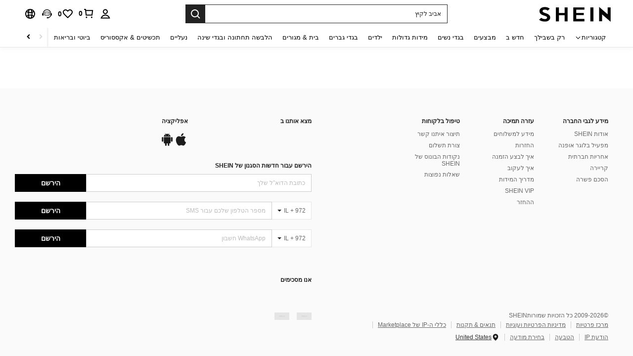

--- FILE ---
content_type: text/javascript; charset=utf-8
request_url: https://il.shein.com/devices/v3/profile/web?callback=smCB_1769733954076&organization=FPNyuLhAtVnAeldjikus&smdata=W7N7Uu94bq%2BVmrg%2BpkkKvFZgZI6vVFKHgNc%2Fs7ymgLWVWb4%2FuD%2FXabi%2F9F2fxDkwwvigjKFoD5RmzWA568AM8wyxLtE%2F%2BasWC0rzWyTgQU4dtILmq%2FEbuvDQeSEcqqvwtMhYnWsWYdMPIAJgiui1SwLWG4Pf7%2FH%2BculbN6U8R90ilLvIxnoDasMj6A8jtfqCRFwnDTQ9O9slsjC17D62VAMGtCauieKjg8tTDrkiiXbnB%2BYmRaCz73D0eKeaGD11Pgs2dth9LEKEBccnHaHE2rNowUYdTRcnjqkMW55ip%2Bv9gQDj6y4WN5950%2FvsPUg3sC9fpKbJ%2F7MYqfEwBaZjTy%2FiEZgqqOwQXLYwC8lFwb3d8gQ2SRfaUVaEjasxNBMoMkxFARPWSjtMy8rkflBKBOGEHeEY%2F1S8zxMoteb%2B0L06wdW4j%2BI4z9bqtdiTotrNuJnxvy3yYaZnF5En0eENxk%2BzyTCNp9D5VZMEQzWcZrEBY5lV3Z3zGfiLtuSB8BCbyLoOTZ%2FLJjlFT13HbqaLOhANv3CKCSQtA6DdVBaPIjeuF5jlijrQ47BKBmiOmce9hvkL2zUwLe4Lov0BeNfDvFDt%2B83YctAEUTXdD7SPUzNBhz58TsGawF7vRFQkuBtMm7ZDkAyeLys32fjLof9m%2FsK65AWVmRUc%2Fe25ZGSBsYpfMTQHAOg2r%2B7Yx7ikm9jj%2FnK%2BRpcORGkEXU%2BZ%2B0IuNgBnokWu1eTdE%2BYNhaYePJYkz8mSWmJ06j5MJzIMyA60HlM3rpkrJR1D%2Bn%2BRiopkhHoronPrRfZTiI6ACn3zf3QhGHQtkPrW0qkAuLp7nIyWxayKWm6Fri6yJeunKsJ0jan3lvylFBWgkZWNHZtv%2FZ8I4z6q0a6VPGXeUjtLRxfDCmou9h4YvEQ%2BVaLdMnPMVU%2BNtV7SZEBjBXwLJWQesWlepfZeXs8FjicO1GyBI58qt5agDa1vdqlB6Ev9bTUEQmnTfK0mJFVXzqY0eiRIuJVy6RceD%2BVUloe229Jw2RBWpHJ3s36aotxzDUxZQrhAeWKggFS3uK4thwzsvZTM4Iu8BukxeHx0YPkItDf08ZCS1COVRlcNcppS2jnqcDWYXc5Urm90Ar9g8z00mx%2B7Pofcp9OZquPAMtSCCJr45zfMSdFptgSPJkRqQK0jbfq3QtauOc9c8Y1FEy14ONtPcAPEnj4V%2FLlx1uwxrA4H6UJn2HYUqUQNT1hj2yt2XFogrdmpm9oQmx8oteDwC2b2TdUcDiI5okObT%2B3zvDFzZ7mga09Ssf8Ks%2F9z3gMbmUEAUjZbj641LbALUWEh9LjMK70Tn1lKOmL7gi7Km8ersrkrUivVtlCOPq0AnUQq4n2EuSVpz4Uf1Tz0xl7YQ6jimZOWEPvNJPO8IfzqEXRzRl5v61uj3AMWvkaXs9NP4zjhSig%3D%3D1487577677129&os=web&version=2.0.0
body_size: -157
content:
window['smCB_1769733954076'] && smCB_1769733954076({"code":1100,"detail":{"len":"12","sign":"kqnHTg5SnnBnnV8ta/7z7A==","timestamp":"1487582755342"},"requestId":"a96a4ac5dad23b05466b6efbcd882f49"})